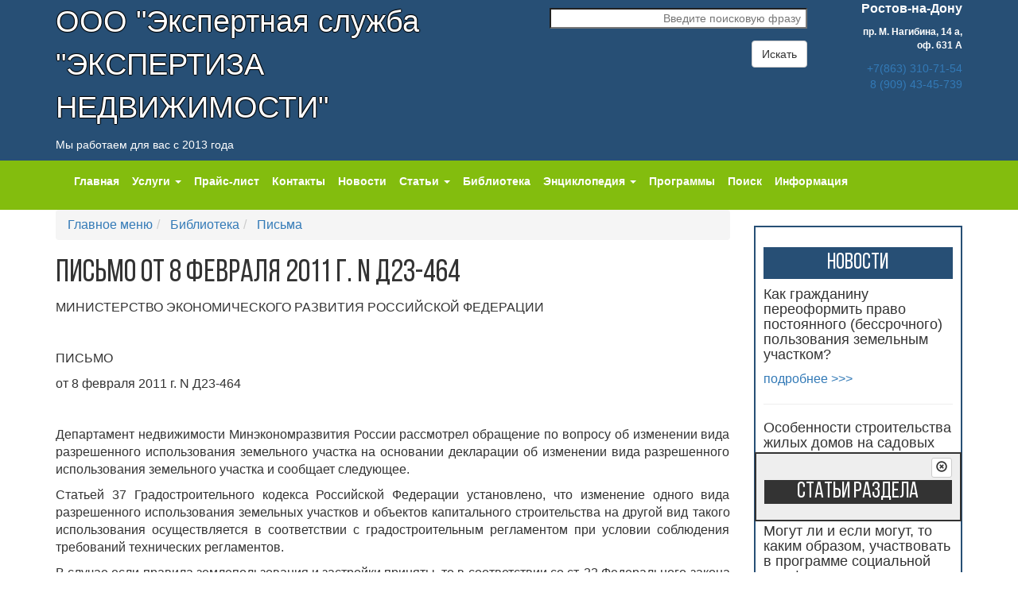

--- FILE ---
content_type: text/html; charset=UTF-8
request_url: http://zakon.kadastr61.ru/mainmenu/biblioteka/pisma-mer/8-2011-n-23-4641.html
body_size: 8197
content:
<!DOCTYPE html>
<html lang="ru">
<head>
		<meta charset="utf-8">
    <meta http-equiv="X-UA-Compatible" content="IE=edge">
    <meta name="viewport" content="width=device-width, initial-scale=1">

    <meta name="yandex-verification" content="080dc2cc98e42bc6" />
    <meta name="yandex-verification" content="6f45f54d28f43ac7" />

    <meta name="description" content="">
    <meta name="keywords" content="">
	<base href="http://zakon.kadastr61.ru/" />
    <title>ПИСЬМО    от 8 февраля 2011 г. N Д23-464</title>

    <!-- Bootstrap -->
    <link rel="stylesheet" href="../assets/templates/templ-2016/css/bootstrap.css">
	<link rel="stylesheet" href="../assets/templates/templ-2016/css/font-awesome.css">
    <link rel="stylesheet" href="../assets/templates/templ-2016/css/style.css">

    <link rel="stylesheet" href="../assets/templates/templ-2016/css/hover.css">

<script type="text/javascript" src='/assets/templates/templ-2016/js/jquery.min.js'></script>
<!-- Include all compiled plugins (below), or include individual files as needed -->
<script src="assets/templates/templ-2016/js/bootstrap.min.js"></script>
<script src="assets/templates/templ-2016/js/eskju.jquery.scrollflow.min.js"></script>
<script src="assets/templates/templ-2016/js/hover.js"></script>

<script type="text/javascript" src='/assets/templates/templ-2016/js/dsg.js'></script>
<script type="text/javascript" src='/assets/templates/templ-2016/js/main.js'></script>


    <!-- HTML5 shim and Respond.js for IE8 support of HTML5 elements and media queries -->
    <!-- WARNING: Respond.js doesn't work if you view the page via file:// -->
    <!--[if lt IE 9]>
      <script src="https://oss.maxcdn.com/html5shiv/3.7.2/html5shiv.min.js"></script>
      <script src="https://oss.maxcdn.com/respond/1.4.2/respond.min.js"></script>
    <![endif]-->  
</head>

<body>
	<!-- Rating@Mail.ru counter -->
<script type="text/javascript">
var _tmr = window._tmr || (window._tmr = []);
_tmr.push({id: "2369115", type: "pageView", start: (new Date()).getTime()});
(function (d, w, id) {
  if (d.getElementById(id)) return;
  var ts = d.createElement("script"); ts.type = "text/javascript"; ts.async = true; ts.id = id;
  ts.src = (d.location.protocol == "https:" ? "https:" : "http:") + "//top-fwz1.mail.ru/js/code.js";
  var f = function () {var s = d.getElementsByTagName("script")[0]; s.parentNode.insertBefore(ts, s);};
  if (w.opera == "[object Opera]") { d.addEventListener("DOMContentLoaded", f, false); } else { f(); }
})(document, window, "topmailru-code");
</script><noscript><div style="position:absolute;left:-10000px;">
<img src="//top-fwz1.mail.ru/counter?id=2369115;js=na" style="border:0;" height="1" width="1" alt="Рейтинг@Mail.ru" />
</div></noscript>
<!-- //Rating@Mail.ru counter -->

<header class="head-line">
  <div class="container">
	<div class="row">
	  <div class="col-md-6">
		<p id="firm-name">ООО "Экспертная служба <br>"ЭКСПЕРТИЗА НЕДВИЖИМОСТИ"</p>
		<p>Мы работаем для вас с 2013 года</p>
	  </div>
	  
	  <div class="col-md-4 text-right">
	    <p></p>
		<form action="http://kadastr61.ru/mainmenu/yandexsearch.html" id="search-form" class="search-form " method="get">
          <div class="form-group">
            <input type="search" name="query" id="search" class="search-form__field" title="Поиск по сайту"
                   placeholder="Введите поисковую фразу"><br>
         </div>
          <button type="submit" class="btn btn-default">Искать</button>
        </form>
	  </div>
	  
	  <div class="col-md-2 text-right">
		<p><span style="font-weight:bold; font-size:16px;">Ростов-на-Дону</span></p>
		<p class="head-font-min"><b>пр. М. Нагибина, 14&nbsp;а, оф.&nbsp;631&nbsp;А</b></p>
		<p class="head-tel"><a href="tel:+78633107154">+7(863) 310-71-54</a>
		<br /><a href="tel:+79094345739">8 (909) 43-45-739</a></p>

		

		


		<br />
	  </div>
	</div>
  </div>
</header>
	<section class="green-nav">
		<nav role="navigation" class="navbar navbar-default">						
			<div class="container">
				<div class="row">
					<div class="col-md-12">
					<!--Menu-->
						<div class="navbar-header">
							<!--Mobile Menu-->
							<button type="button" class="navbar-toggle" data-toggle="collapse" data-target="#collapse">
								<span class="sr-only">Навигация</span>
								<span class="icon-bar"></span>
								<span class="icon-bar"></span>
								<span class="icon-bar"></span>
							</button>
							<!--End of Mobile Menu-->
						</div>
						<div class="collapse navbar-collapse" id="collapse"><!--turns off the menu on mobile devices-->
							<!--Desktop Menu-->
							<ul class="nav navbar-nav">
								<li class=''><a href='mainmenu/index.html'>Главная</a></li><li class='dropdown '><a href='mainmenu/uslugi/' class='dropdown-toggle' data-hover='dropdown' data-delay='100' role='button'>Услуги <span class='caret'></span></a><ul class='dropdown-menu'><li><a href='mainmenu/uslugi/mezhevanie-zemelnogo-uchastka.html'>Межевание земельного участка</a></li><li><a href='mainmenu/uslugi/akt-obsledovaniya.html'>Акт обследования</a></li><li><a href='mainmenu/uslugi/pereplanirovka.html'>Перепланировка</a></li><li><a href='mainmenu/uslugi/texnicheskij-plan-zdaniya.html'>Технический план здания</a></li><li><a href='mainmenu/uslugi/ekspertiza-samovolnogo-stroitelstva.html'>Экспертиза самовольного строительства</a></li><li><a href='mainmenu/uslugi/ekspertiza-razdela-domovladeniya.html'>Экспертиза раздела домовладения</a></li><li><a href='mainmenu/uslugi/zalitie.html'>Залитие квартиры</a></li><li><a href='mainmenu/uslugi/razdel-zemelnogo-uchastka.html'>Раздел земельного участка</a></li><li><a href='mainmenu/uslugi/ekspertiza-smetnoj-dokumentaczii.html'>Экспертиза сметной документации</a></li><li><a href='mainmenu/uslugi/spor-po-granicze-zemelnogo-uchastka.html'>Спор по границе земельного участка</a></li><li><a href='mainmenu/uslugi/oczenka-nedvizhimosti.html'>Оценка недвижимости</a></li><li><a href='mainmenu/uslugi/zemleustroitelnaya-ekspertiza.html'>Землеустроительная экспертиза</a></li><li><a href='mainmenu/uslugi/pocherkovedcheskaya-ekspertiza.html'>Почерковедческая экспертиза</a></li><li><a href='mainmenu/uslugi/ekspertiza-texnicheskogo-sostoyaniya-zdaniya.html'>Экспертиза технического состояния здания</a></li><li><a href='mainmenu/uslugi/raschet-stoimosti-rekultivaczii-zemelnogo-uchastka.html'>Расчет стоимости рекультивации земельного участка</a></li><li><a href='mainmenu/uslugi/ekologo-pochvovedcheskaya-ekspertiza.html'>Эколого-почвоведческая экспертиза</a></li><li><a href='mainmenu/uslugi/agroximicheskaya-ekspertiza.html'>Агрохимическая экспертиза</a></li><li><a href='mainmenu/uslugi/botanicheskaya-ekspertiza.html'>Ботаническая экспертиза</a></li><li><a href='mainmenu/uslugi/oczenka-vozdejstviya-na-okruzhayushhuyu-sredu.html'>Оценка воздействия на окружающую среду</a></li><li><a href='mainmenu/uslugi/ekspertiza-kachestva-ustanovlennogo-metalloplastikovogo-balkonnogo-bloka.html'>Экспертиза качества установленного металлопластикового балконного блока</a></li><li><a href='mainmenu/uslugi/ekspertiza-texnicheskogo-sostoyaniya-obshhedomovogo-imushhestva-mnogokvartirnyix-zhilyix-domov.html'>Экспертиза технического состояния общедомового имущества многоквартирных жилых домов</a></li><li><a href='mainmenu/uslugi/yuridicheskie-uslugi/'>Юридические услуги</a></li><li><a href='mainmenu/uslugi/avtotexnicheskaya-ekspertiza.html'>Автотехническая экспертиза</a></li></ul></li><li class=''><a href='mainmenu/prajs-list.html'>Прайс-лист</a></li><li class=''><a href='mainmenu/contacts.html'>Контакты</a></li><li class=''><a href='mainmenu/news.html'>Новости</a></li><li class='dropdown '><a href='mainmenu/stati/' class='dropdown-toggle' data-hover='dropdown' data-delay='100' role='button'>Статьи <span class='caret'></span></a><ul class='dropdown-menu'><li><a href='mainmenu/stati/adminstracziya/'>Администрация</a></li><li><a href='mainmenu/stati/vash-avto/'>Ваш Авто</a></li><li><a href='mainmenu/stati/gosudarstvennaya-zhilishhnaya-inspekcziya-rostovskoj-oblasti/'>Государственная жилищная инспекция  Ростовской области</a></li><li><a href='mainmenu/stati/gosregistratsiya/'>Государственная регистрация права</a></li><li><a href='mainmenu/stati/dachnikam-sadovodam/'>Дачникам, садоводам, владельцам ЛПХ и..........</a></li><li><a href='mainmenu/stati/dogovor-na-okazanie-uslug/'>Договор на оказание услуг</a></li><li><a href='mainmenu/stati/zhilyie-doma/'>Жилые дома</a></li><li><a href='mainmenu/stati/iskovoe-zayavlenie/'>Исковое заявление</a></li><li><a href='mainmenu/stati/istoriya-sozdaniya-lichnyix-podsobnyix-xozyajstv-na-primere-rostovskoj-oblasti/'>История создания личных подсобных хозяйств на примере Ростовской области</a></li><li><a href='mainmenu/stati/kadastrovyij-inzhener/'>Кадастровый инженер</a></li><li><a href='mainmenu/stati/oformlenie-uchastka/'>Как оформить земельный участок в собственность</a></li><li><a href=''>Крестьянские  хозяйства</a></li><li><a href='mainmenu/stati/krestyanskie-(fermerskie)-xozyajstva/'>Крестьянские (фермерские) хозяйства</a></li><li><a href='mainmenu/stati/nasledstvo/'>Наследство</a></li><li><a href='mainmenu/stati/pereplanirovka/'>Перепланировка</a></li><li><a href='mainmenu/stati/pocherkovedcheskaya-ekspertiza/'>Почерковедческая экспертиза</a></li><li><a href='mainmenu/stati/predostavlenie-zemelnyix-uchastkov/'>Предоставление земельных участков, находящихся в государственной собственности Ростовской области, в собственность, аренду и безвозмездное пользование</a></li><li><a href='mainmenu/stati/razdel-zemelnogo-uchastka/'>Раздел земельного участка</a></li><li><a href='mainmenu/stati/raznyie-dokumentyi/'>Разные документы</a></li><li><a href='mainmenu/stati/razreshenie-na-stroitelstvo/'>Разрешение на строительство</a></li><li><a href='mainmenu/stati/rosreestr-stati/'>Росреестр статьи</a></li><li><a href='mainmenu/stati/sudyi/'>Суды</a></li><li><a href='mainmenu/stati/ekologiya/'>Экология</a></li></ul></li><li class=''><a href='mainmenu/biblioteka/'>Библиотека</a></li><li class='dropdown '><a href='mainmenu/dictionary/' class='dropdown-toggle' data-hover='dropdown' data-delay='100' role='button'>Энциклопедия <span class='caret'></span></a><ul class='dropdown-menu'><li><a href='mainmenu/dictionary/a/'>А</a></li><li><a href='mainmenu/dictionary/b/'>Б</a></li><li><a href='mainmenu/dictionary/v/'>В</a></li><li><a href='mainmenu/dictionary/g/'>Г</a></li><li><a href='mainmenu/dictionary/d/'>Д</a></li><li><a href='mainmenu/dictionary/e/'>Е</a></li><li><a href='mainmenu/dictionary/zh/'>Ж</a></li><li><a href='mainmenu/dictionary/z/'>З</a></li><li><a href='mainmenu/dictionary/i/'>И</a></li><li><a href='mainmenu/dictionary/k/'>К</a></li><li><a href='mainmenu/dictionary/l/'>Л</a></li><li><a href='mainmenu/dictionary/m/'>М</a></li><li><a href='mainmenu/dictionary/n/'>Н</a></li><li><a href='mainmenu/dictionary/o/'>О</a></li><li><a href='mainmenu/dictionary/p/'>П</a></li><li><a href='mainmenu/dictionary/r/'>Р</a></li><li><a href='mainmenu/dictionary/s/'>С</a></li><li><a href='mainmenu/dictionary/t/'>Т</a></li><li><a href='mainmenu/dictionary/u/'>У</a></li><li><a href='mainmenu/dictionary/f/'>Ф</a></li><li><a href='mainmenu/dictionary/cz/'>Ц</a></li><li><a href='mainmenu/dictionary/ch/'>Ч</a></li><li><a href='mainmenu/dictionary/sh/'>Ш</a></li><li><a href='mainmenu/dictionary/shh/'>Щ</a></li><li><a href='mainmenu/dictionary/ee/'>Э</a></li></ul></li><li class=''><a href='mainmenu/programmyi.html'>Программы</a></li><li class=''><a href='mainmenu/yandexsearch.html'>Поиск</a></li><li class=''><a href='mainmenu/informacziya.html'>Информация</a></li>
							</ul>
							<!--End of Desktop Menu-->
						</div>
					<!--End of Menu-->
					</div>
				</div>
			</div>
		</nav>
</section>

    <section id="content">
    	<div class="container">
    		<div class="row">
    			<div class="col-md-9">
    				<section class="content">
					
						<ol class="breadcrumb">
							<li class="">
	<a href="/">
		<i ></i>
		Главное меню
	</a>
</li><li class="">
	<a href="/mainmenu/biblioteka/">
		<i ></i>
		Библиотека
	</a>
</li><li class="">
	<a href="/mainmenu/biblioteka/pisma-mer/">
		<i ></i>
		Письма
	</a>
</li><!--li class="active">
	<i ></i>
	ПИСЬМО    от 8 февраля 2011 г. N Д23-464
</li-->
						</ol>
						<h1>ПИСЬМО    от 8 февраля 2011 г. N Д23-464</h1>
						<p>МИНИСТЕРСТВО ЭКОНОМИЧЕСКОГО РАЗВИТИЯ РОССИЙСКОЙ ФЕДЕРАЦИИ</p>
<p> </p>
<p>ПИСЬМО</p>
<p>от 8 февраля 2011 г. N Д23-464</p>
<p> </p>
<p>Департамент недвижимости Минэкономразвития России рассмотрел обращение по вопросу об изменении вида разрешенного использования земельного участка на основании декларации об изменении вида разрешенного использования земельного участка и сообщает следующее.</p>
<p>Статьей 37 Градостроительного кодекса Российской Федерации установлено, что изменение одного вида разрешенного использования земельных участков и объектов капитального строительства на другой вид такого использования осуществляется в соответствии с градостроительным регламентом при условии соблюдения требований технических регламентов.</p>
<p>В случае если правила землепользования и застройки приняты, то в соответствии со ст. 22 Федерального закона от 24.07.2007 N 221-ФЗ "О государственном кадастре недвижимости" в целях осуществления государственного кадастрового учета изменений земельного участка в орган кадастрового учета заинтересованное лицо представляет соответствующее заявление и копию документа, подтверждающего такое изменение сведений о земельном участке.</p>
<p>Для изменения вида разрешенного использования земельного участка, выбранного в соответствии с градостроительным регламентом, вместе с заявлением о кадастровом учете изменений объекта недвижимости представляются декларация заинтересованного лица о выбранном виде разрешенного использования земельного участка (п. 58 Требований к подготовке межевого плана, утвержденных Приказом Минэкономразвития России от 24.11.2008 N 412) и копия фрагмента правил землепользования и застройки (если соответствующие сведения не были представлены в орган кадастрового учета при информационном взаимодействии в порядке, установленном Постановлением Правительства Российской Федерации от 18.08.2008 N 618).</p>
<p>Таким образом, изменение одного вида разрешенного использования земельного участка на другой вид должно осуществляться в пределах установленной территориальной зоны с учетом требований градостроительного регламента. В декларации заявителя должен быть указан тот вид разрешенного использования земельного участка, который предусмотрен градостроительным регламентом.</p>
<p>Необходимо отметить, что между видами разрешенного использования земельного участка "для ведения огородничества" и "для ведения личного подсобного хозяйства" существует принципиальная разница.</p>
<p>Так, под огородничеством понимается выращивание ягодных, овощных, бахчевых или иных сельскохозяйственных культур и картофеля (с правом или без права возведения некапитального жилого строения и хозяйственных строений и сооружений в зависимости от разрешенного использования земельного участка, определенного при зонировании территории) на предоставленном или приобретенном гражданином земельном участке.</p>
<p>Ведение личного подсобного хозяйства может осуществляться на земельном участке в границах населенного пункта (приусадебный земельный участок) и земельном участке за пределами границ населенного пункта (полевой земельный участок) (п. 1 ст. 4 Федерального закона от 07.07.2003 N 112-ФЗ "О личном подсобном хозяйстве").</p>
<p>Приусадебный земельный участок используется для производства сельскохозяйственной продукции, а также для возведения жилого дома, производственных, бытовых и иных зданий, строений, сооружений с соблюдением градостроительных регламентов, строительных, экологических, санитарно-гигиенических, противопожарных и иных правил и нормативов.</p>
<p>Полевой земельный участок используется исключительно для производства сельскохозяйственной продукции без права возведения на нем зданий и строений.</p>
<p>В случае если испрашиваемый вид разрешенного использования земельного участка не соответствует утвержденным правилам землепользования и застройки, то необходимо осуществить внесение изменений в правила землепользования и застройки, которое осуществляется в порядке, предусмотренном ст. ст. 31 и 32 Градостроительного кодекса Российской Федерации.</p>
<p>При этом внесение изменений в правила землепользования и застройки осуществляется путем уточнения содержания градостроительного регламента.</p>
<p> </p>
<p>Заместитель директора</p>
<p>Департамента недвижимости</p>
<p>М.В.БОЧАРОВ</p>
<p>08.02.2011</p>
<p> </p>
<p> </p>
						<script src="//yastatic.net/es5-shims/0.0.2/es5-shims.min.js"></script>
<script src="//yastatic.net/share2/share.js"></script>
<div class="ya-share2"
		data-services="vkontakte,facebook,odnoklassniki,moimir,gplus,twitter,linkedin,lj,surfingbird,viber,whatsapp,skype"
		data-title="ПИСЬМО    от 8 февраля 2011 г. N Д23-464"
		data-description="МИНИСТЕРСТВО ЭКОНОМИЧЕСКОГО РАЗВИТИЯ РОССИЙСКОЙ ФЕДЕРАЦИИ   ПИСЬМО от 8 февраля 2011 г. N Д23-464   Департамент недвижимости Минэкономразвития России рассмотрел обращение по вопросу об изменении вида разрешенного использования земельного участка на основании декларации об изменении вида разрешенного использования земельного участка и сообщает следующее. Статьей 37 Градостроительного кодекса Российской Федерации установлено, что изменение одного вида разрешенного использования земельных участков"
		data-size="s"></div>
						<div class="post-comments" id="comments">
							
							<hr />
							
						</div>

					</section>
    			</div>
    			<div class="col-md-3">
					<aside>
						
						
						<div class="news">
							<h3 class="news1">Новости</h3>
							<aside>
	<div class="modulecontent">
		<h4>Как гражданину переоформить право постоянного (бессрочного) пользования земельным участком?</h4>
<p></p>
<p class="more">
	<a href="http://kadastr61.ru/mainmenu/news/2025/10/07/kak-grazhdaninu-pereoformit-pravo-postoyannogo-(bessrochnogo)-polzovaniya-zemelnyim-uchastkom/"> подробнее&nbsp;&gt;&gt;&gt;</a>
</p>
<hr /><h4>Особенности строительства жилых домов на садовых земельных участках</h4>
<p></p>
<p class="more">
	<a href="http://kadastr61.ru/mainmenu/news/2025/10/02/osobennosti-stroitelstva-zhilyix-domov-na-sadovyix-zemelnyix-uchastkax/"> подробнее&nbsp;&gt;&gt;&gt;</a>
</p>
<hr /><h4>Могут ли и если могут, то каким образом, участвовать в программе социальной газификации лица, осуществляющие ведение садоводства без создания товарищества, либо ранее ликвидированные СНТ</h4>
<p></p>
<p class="more">
	<a href="http://kadastr61.ru/mainmenu/news/2025/09/30/mogut-li-i-esli-mogut,-to-kakim-obrazom,-uchastvovat-v-programme-soczialnoj-gazifikaczii-licza,-osushhestvlyayushhie-vedenie-sadovodstva-bez-sozdaniya-tovarishhestva,-libo-ranee-likvidirovannyie-snt/"> подробнее&nbsp;&gt;&gt;&gt;</a>
</p>
<hr />
	</div>
</aside>
						</div>
						<div class="usef">
	<h3 id="usef">Полезности</h3>
	<div style="margin-top:10px">
		<a href="/mainmenu/yandexsearch.html?dep=6">Поиск по судебной практике</a>
	</div>
	<hr style='margin:0' />
	<div style="margin-top:10px">
		<a href="http://kadastr61.ru/mainmenu/useful/zonemap.html">
			Правила землепользования и застройки на карте
		</a>
	</div>
	<hr style='margin:0' />
	<div style="margin-top:10px">
		<a href="http://kadastr61.ru/mainmenu/info/office-map.html">Карта учреждений</a>
	</div>
	<hr style='margin:0' />
	<div style="margin-top:10px">
		<a href="http://billboard.kadastr61.ru/objectmap.html">Коттежные поселки</a>
	</div>
	<hr style='margin:0' />
	<div style="margin-top:10px">
		<a href="http://billboard.kadastr61.ru">Доска объявлений</a>
	</div>
</div>
						<div class="news">
	<h3 class="news1">Вход на сайт</h3>	
	<form class="loginLoginForm" action="/mainmenu/biblioteka/pisma-mer/8-2011-n-23-4641.html" method="post">
	<div class="form-group">
		<input type="text" name="username" class="form-control" placeholder="Логин" />
	</div>
	<div class="form-group">
		<input type="password" name="password" class="form-control" placeholder="Пароль" />
	</div>
	<!--<div class="checkbox">
		<label><input type="checkbox"> Запомнить</label>
	</div>-->
	<input class="returnUrl" type="hidden" name="returnUrl" value="/mainmenu/biblioteka/pisma-mer/8-2011-n-23-4641.html" />
	<input class="loginLoginValue" type="hidden" name="service" value="login" />
	<button type="submit" name="Login" value="" class="btn btn-primary">Войти</button>
	<p><a href="http://kadastr61.ru/usersservice/vosstanovlenie-parolya.html">Забыли пароль?</a></p>
	<p><a href="http://kadastr61.ru/usersservice/register.html">Регистрация</a></p>
</form>
</div>
						<div id="dsgRightArticlesList">
	<input id="dsgRightArticlesListParent" type="hidden" value="58" />
	<input id="dsgRightArticlesListId" type="hidden" value="1689" />

	<button id="dsgRightArticlesListToggle" type="button" class="btn btn-default btn-xs">
		<span class="glyphicon glyphicon-remove-circle"></span>
	</button>
	<h3>Статьи раздела</h3>
	<div class="outer">
		<div class="inner"></div>
	</div>
</div>
					</aside>
				</div>
    		</div>
    	</div>
    </section>

	<footer>
	<div class="container">
		<div class="row">
			<div class="col-md-8">
				<!-- Yandex.Metrika counter -->
<script type="text/javascript">
var yaParams = {ip: "<? echo $_SERVER['REMOTE_ADDR']; ?>"};
    (function (d, w, c) {
        (w[c] = w[c] || []).push(function() {
            try {
                w.yaCounter26151735 = new Ya.Metrika({
                    id:26151735,
                    params:window.yaParams,
                    clickmap:true,
                    trackLinks:true,
                    accurateTrackBounce:true
                });
            } catch(e) { }
        });

        var n = d.getElementsByTagName("script")[0],
            s = d.createElement("script"),
            f = function () { n.parentNode.insertBefore(s, n); };
        s.type = "text/javascript";
        s.async = true;
        s.src = "https://mc.yandex.ru/metrika/watch.js";

        if (w.opera == "[object Opera]") {
            d.addEventListener("DOMContentLoaded", f, false);
        } else { f(); }
    })(document, window, "yandex_metrika_callbacks");
</script>
<noscript><div><img src="https://mc.yandex.ru/watch/26151735" style="position:absolute; left:-9999px;" alt="" /></div></noscript>
<!-- /Yandex.Metrika counter -->

<!-- Rating@Mail.ru logo -->
<a href="http://top.mail.ru/jump?from=2369115">
<img src="//top-fwz1.mail.ru/counter?id=2369115;t=479;l=1" 
style="border:0;" height="31" width="88" alt="Рейтинг@Mail.ru" /></a>
<!-- //Rating@Mail.ru logo -->

			</div>
			<div class="col-md-4 text-right">
				<p><span style="font-weight:bold; font-size:16px;">Ростов-на-Дону</span></p>
				<p class="head-font-min">
					<b>пр. Михаила Нагибина, 14&nbsp;а, оф.&nbsp;631&nbsp;А</b>
					<br/>+7(863) 310-71-54
					<br/>8 (909) 43-45-739
				</p>
			</div>
		</div>
	</div>
</footer>



</body>
</html>


--- FILE ---
content_type: application/javascript
request_url: http://zakon.kadastr61.ru/assets/templates/templ-2016/js/hover.js
body_size: 689
content:
/**
* Project: Bootstrap Hover Dropdown
* Author: Cameron Spear
* Contributors: Mattia Larentis
*
* Dependencies: Bootstrap's Dropdown plugin, jQuery
*
* A simple plugin to enable Bootstrap dropdowns to active on hover and provide a nice user experience.
*
* License: MIT
*
* http://cameronspear.com/blog/bootstrap-dropdown-on-hover-plugin/
*/(function(b,a,c){var d=b();b.fn.dropdownHover=function(e){if("ontouchstart" in document){return this}d=d.add(this.parent());return this.each(function(){var m=b(this),l=m.parent(),k={delay:500,instantlyCloseOthers:true},i={delay:b(this).data("delay"),instantlyCloseOthers:b(this).data("close-others")},f="show.bs.dropdown",j="hide.bs.dropdown",g=b.extend(true,{},k,e,i),h;l.hover(function(n){if(!l.hasClass("open")&&!m.is(n.target)){return true}d.find(":focus").blur();if(g.instantlyCloseOthers===true){d.removeClass("open")}a.clearTimeout(h);l.addClass("open");m.trigger(f)},function(){h=a.setTimeout(function(){l.removeClass("open");m.trigger(j)},g.delay)});m.hover(function(){d.find(":focus").blur();if(g.instantlyCloseOthers===true){d.removeClass("open")}a.clearTimeout(h);l.addClass("open");m.trigger(f)});l.find(".dropdown-submenu").each(function(){var o=b(this);var n;o.hover(function(){a.clearTimeout(n);o.children(".dropdown-menu").show();o.siblings().children(".dropdown-menu").hide()},function(){var p=o.children(".dropdown-menu");n=a.setTimeout(function(){p.hide()},g.delay)})})})};b(document).ready(function(){b('[data-hover="dropdown"]').dropdownHover()})})(jQuery,this);